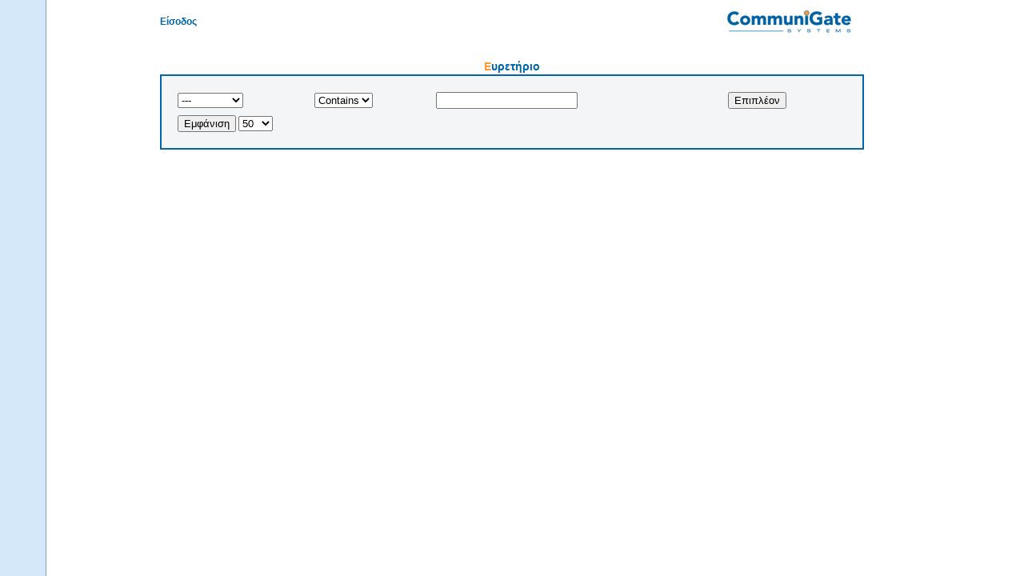

--- FILE ---
content_type: text/html;charset=utf-8
request_url: https://mail.zaams.net/Directory.wssp?altLanguage=greek
body_size: 2811
content:
<!DOCTYPE html PUBLIC "-//W3C//DTD XHTML 1.0 Transitional//EN" "http://www.w3.org/TR/xhtml1/DTD/xhtml1-transitional.dtd">
<html xmlns="http://www.w3.org/1999/xhtml" xml:lang="gr" lang="gr" dir="ltr">
<head>
	<meta http-equiv="Content-Type" content="text/html; charset=utf-8" />
	
	<title> Ευρετήριο</title>
	<link rel="stylesheet" href="/SkinFiles/zaams.net/Viewpoint/style.css" type="text/css" />
  <meta http-equiv="x-dns-prefetch-control" content="off" />
  <meta name="referrer" content="no-referrer" />
</head>
<body background="/SkinFiles/zaams.net/Viewpoint/bodybgcolor.gif">
<form  method="post" enctype="multipart/form-data">
<input type="hidden" name="FormCharset" value="utf-8" />
<table width="100%" border="0" cellspacing="0" cellpadding="0">


<tr><td><table border="0" width="70%" cellspacing="2" cellpadding="0" align="center">

<tr>
	<td class="externalLink"><a href="/?altLanguage=greek">Είσοδος</a></td>
	<td align="right"><table border="0"><tr><td align="center" valign="middle" width="180" rowspan="2"><a href="http://www.communigate.com/" TARGET="_blank"><img src="/SkinFiles/zaams.net/Viewpoint/logo.gif" ALT="CommuniGate Systems, Inc." width="158" height="30" border="0"></td>
</tr></table></td>
</tr>

<tr><td height="25" colspan="2">&nbsp;</td></tr>
<tr><td colspan="2">

</td></tr>

<tr><td align="center" class="externalHeader" colspan="2">Ευρετήριο</td></tr>


<tr><td colspan="2" class="externalTable"><table width="100%" border="0" cellspacing="2" cellpadding="0" height="80%">
	<thead>
	<tr><td class="externalSubtable"><table width="100%" border="0" cellspacing="0" cellpadding="0"><tr>
		<td><table width="100%" border="0" cellspacing="0" cellpadding="1">
		
		<tr>
			<td><input type="hidden" name="Condition" value="0" />
			<select name="c0"><option value="-1">---</option><option value="0">RealName</option><option value="1">mail</option></select></td>
			<td><select name="o0"><option value="0">Contains</option><option value="1">Equals</option></select></td>
			<td><input type="text" name="d0" value="" size="20" maxlength="100" /></td>
		</tr>
		
		</table></td>
		<td>
		
		<input type="submit" name="More" value="Επιπλέον" class="button" />
		</td>
	</tr></table></td></tr>
	</thead>

	<tr><td><table border="0" width="100%"><tr>
		<td nowrap="nowrap"><input type="submit" name="Search" value="Εμφάνιση" class="button" />
		<select name="Limit"><option value="10">10</option><option value="30">30</option><option value="50" selected="selected">50</option><option value="100">100</option><option value="300">300</option><option value="500">500</option><option value="750">750</option></select></td>
		<td align="right"></td>
	</tr></table></td></tr>

	
</table></td></tr>

</table></td></tr>

</table>
</form>
</body>
</html>

